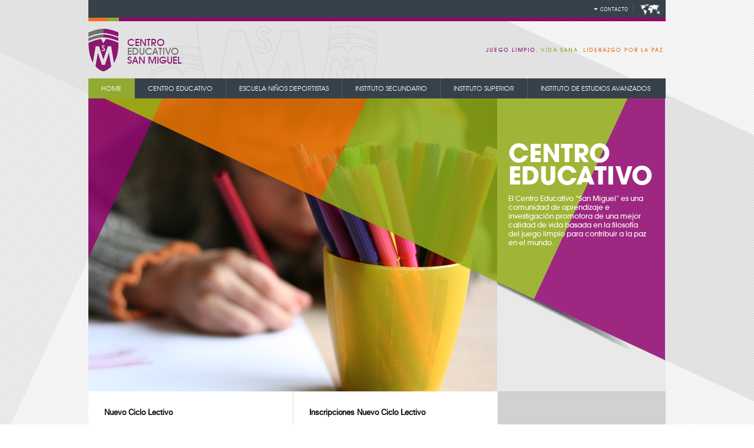

--- FILE ---
content_type: text/html
request_url: https://centrosanmiguel.edu.ar/
body_size: 1556
content:
<!DOCTYPE html PUBLIC "-//W3C//DTD XHTML 1.0 Transitional//EN" "http://www.w3.org/TR/xhtml1/DTD/xhtml1-transitional.dtd">
<html xmlns="http://www.w3.org/1999/xhtml">
<head><meta http-equiv="Content-Type" content="text/html; charset=utf-8">
	<title>- Centro Educativo San Miguel -</title>
	<link href="fuentes/stylesheet.css" rel="stylesheet" type="text/css" />
	<link href="estilos2.css" rel="stylesheet" type="text/css" />
</head>
<!-- include jQuery library --><script type="text/javascript" src="http://ajax.googleapis.com/ajax/libs/jquery/1.4.1/jquery.min.js"></script><!-- include Cycle plugin --><script type="text/javascript" src="http://cloud.github.com/downloads/malsup/cycle/jquery.cycle.all.2.74.js"></script><script type="text/javascript" src="http://malsup.github.com/jquery.easing.1.3.js"></script><script type="text/javascript" src="js/horizontal.js"></script>
<body>
<div class="descripcion">
<h1>Centro Educativo</h1>

<p>El Centro Educativo &ldquo;San Miguel&rdquo; es una comunidad de aprendizaje e investigaci&oacute;n promotora de una mejor calidad de vida basada en la filosof&iacute;a del juego limpio para contribuir a la paz en el mundo.</p>
</div>

<div class="colores"><img alt="" height="466" src="galeria/color1.png" width="979" /> <img alt="" height="466" src="galeria/color1.png" width="979" /> <img alt="" height="466" src="galeria/color1.png" width="979" /> <img alt="" height="466" src="galeria/color2.png" width="979" /> <img alt="" height="466" src="galeria/color3.png" width="979" /> <img alt="" height="466" src="galeria/color3.png" width="979" /> <img alt="" height="466" src="galeria/color2.png" width="979" /></div>

<div class="contenedor"><!-- TOP -->
<div class="top">
<div class="mapa"><img alt="" height="20" src="img/mapita.jpg" width="40" /></div>
<a href="contacto.html">Contacto</a></div>
<!-- FIN TOP --><!-- FRANJA -->

<div class="franja">
<div class="f1"></div>

<div class="f2"></div>

<div class="both"></div>
</div>
<!-- FIN FRANJA --><!-- LOGO -->

<div class="logo"><img alt="" height="72" src="img/logo.png" width="52" />
<div class="textologo">Centro<br />
<span class="gris">educativo</span><br />
san miguel</div>

<div class="slogan">Juego Limpio. <span class="verde">Vida SANA.</span> <span class="naranja">Liderazgo por la paz.</span></div>

<div class="both"></div>
</div>
<!-- FIN LOGO --><!--MENU-->

<ul class="menu">
	<li class="m1 active"><a href="index.html">Home</a></li>
	<li class="m2"><a href="presentacion.html">centro educativo</a>
	<ul>
		<li><a href="presentacion.html">Presentaci&oacute;n</a></li>
		<li><a href="mision.html">Misi&oacute;n/Visi&oacute;n</a></li>
		<li><a href="servicios.html">Servicios Educativos</a></li>
		<li><a href="convenios.html">Convenios</a></li>
		<li><a href="historia.html">Historia</a></li>
		<li><a href="infraestructura.html">Infraestructura</a></li>
		<li class="last"><a href="contacto.html">Contacto</a></li>
	</ul>
	</li>
	<li class="m3"><a href="escuela.html">Escuela ni&ntilde;os deportistas</a>
	<ul>
		<li><a href="escuela.html">Presentaci&oacute;n</a></li>
		<li class="last"><a href="servicioeducativo.html">Servicios Educativos</a></li>
	</ul>
	</li>
	<li class="m4"><a href="secundario.html">instituto secundario</a></li>
	<li class="m5"><a href="superior.html">instituto superior</a>
	<ul>
		<li><a href="superior.html">Presentaci&oacute;n</a></li>
		<li><a href="educFisica.html">Prof. Educaci&oacute;n F&iacute;sica</a></li>
		<li><a href="educInicial.html">Prof. Educaci&oacute;n Inicial</a></li>
		<li class="last"><a href="licEducFisica.html">Lic. Educaci&oacute;n F&iacute;sica</a></li>
	</ul>
	</li>
	<li class="m6 last"><a href="estudiosavanzados.html">instituto de estudios avanzados</a></li>
</ul>
<!--FIN MENU--><!--GALERIA-->

<div class="galeria">
<div id="nav"></div>

<div class="imagenes"><img alt="" height="497" src="galeria/imagen1.jpg" width="694" /> <img alt="" height="497" src="galeria/imagen2.jpg" width="694" /> <img alt="" height="497" src="galeria/imagen3.jpg" width="694" /> <img alt="" height="497" src="galeria/imagen4.jpg" width="694" /> <img alt="" height="497" src="galeria/imagen5.jpg" width="694" /> <img alt="" height="497" src="galeria/imagen6.jpg" width="694" /> <img alt="" height="497" src="galeria/imagen7.jpg" width="694" /></div>

<div class="columna_desc"></div>

<div class="both"></div>
</div>
<!--FIN GALERIA-->

<div class="contenido"><!-- NEWS -->
<div class="news">
<div class="item"><span class="titulo">Nuevo Ciclo Lectivo</span>

  <div class="sombra"><img alt="" height="163" src="img/sombra.jpg" width="12" /></div>

<div class="">
<div class="columna"></div>

<div class="sep"></div>
<a href="https://acortar.link/MYLThQ" target="new"><img alt="" height="157" src="img/banner_publicidad.gif" width="289" /></a></div>

<div class="both"></div>

<div class="desc">Pulsa sobre la imagen para solicitar más información por WhatsApp. <a href="http://www.centrosanmiguel.edu.ar/superior.html" target="_self">+ Info</a></div>
</div>

<div class="item last"><span class="titulo">Inscripciones Nuevo Ciclo Lectivo</span>

  <div class="sombra"><img alt="" height="163" src="img/sombra.jpg" width="12" /></div>

<div class="imagen">
<div class="columna"><img alt="" height="36" src="img/logito.png" width="28" /></div>

<div class="sep"></div>
<a href="http://www.centrosanmiguel.edu.ar/inscripciones_2021.html"><img alt="" src="img/banner_inscripciones.jpg" style="width: 289px; height: 157px;" /></a></div>

<div class="both"></div>

<div class="desc">Para iniciar el proceso, ingrese pulsando en el siguiente enlace... <a href="http://www.centrosanmiguel.edu.ar/inscripciones_2021.html" target="_blank">+ Info</a></div>
</div>

<div class="both"></div>
</div>
	
<div class="news">
<div class="item"><span class="titulo">Acceso al Campus Virtual</span>

  <div class="sombra"><img alt="" height="163" src="img/sombra.jpg" width="12" /></div>

<div class="imagen">
<div class="columna"><img alt="" height="36" src="img/logito.png" width="28" /></div>

<div class="sep"></div>
<a href="http://www.centrosanmiguel.edu.ar/campus" target="new"><img alt="" height="157" src="img/banner_campusvirtual.jpg" width="289" /></a></div>

<div class="both"></div>

<div class="desc"></div>
</div>

<div class="item last"><span class="titulo">Acceso a Mi Escuela Digital</span>

  <div class="sombra"><img alt="" height="163" src="img/sombra.jpg" width="12" /></div>

<div class="imagen">
<div class="columna"><img alt="" height="36" src="img/logito.png" width="28" /></div>

<div class="sep"></div>
<a href="https://www.miescueladigital.com.ar/med/index.zul" target="new"><img alt="" src="img/banner_med.jpg" style="width: 289px; height: 157px;" /></a></div>

<div class="both"></div>
</div>

<div class="both"></div>
</div>
<div class="footer">
  <div class="cont_footer">
<div class="columna3"></div></div>
</div>
<!--FIN FOOTER--></body>
</html>

--- FILE ---
content_type: text/css
request_url: https://centrosanmiguel.edu.ar/fuentes/stylesheet.css
body_size: 426
content:
/* Generated by Font Squirrel (http://www.fontsquirrel.com) on September 20, 2011 */



@font-face {

    font-family: 'TradeGothicRegular';

    src: url('tradegothic-webfont.eot');

    src: url('tradegothic-webfont.eot?#iefix') format('embedded-opentype'),

         url('tradegothic-webfont.woff') format('woff'),

         url('tradegothic-webfont.ttf') format('truetype'),

         url('tradegothic-webfont.svg#TradeGothicRegular') format('svg');

    font-weight: normal;

    font-style: normal;



}



@font-face {

    font-family: 'TradeGothicRegularBold';

    src: url('tradegothic-bold-webfont.eot');

    src: url('tradegothic-bold-webfont.eot?#iefix') format('embedded-opentype'),

         url('tradegothic-bold-webfont.woff') format('woff'),

         url('tradegothic-bold-webfont.ttf') format('truetype'),

         url('tradegothic-bold-webfont.svg#TradeGothicRegular') format('svg');

    font-weight: normal;

    font-style: normal;



}



@font-face {

    font-family: 'ITCAvantGardeGothicBold';

    src: url('avantgarde-bold-webfont.eot');

    src: url('avantgarde-bold-webfont.eot?#iefix') format('embedded-opentype'),

         url('avantgarde-bold-webfont.woff') format('woff'),

         url('avantgarde-bold-webfont.ttf') format('truetype'),

         url('avantgarde-bold-webfont.svg#ITCAvantGardeGothicBold') format('svg');

    font-weight: normal;

    font-style: normal;



}





@font-face {

    font-family: 'ITCAvantGardeGothicMdOb';

    src: url('avantgarde-mediumobl-webfont.eot');

    src: url('avantgarde-mediumobl-webfont.eot?#iefix') format('embedded-opentype'),

         url('avantgarde-mediumobl-webfont.woff') format('woff'),

         url('avantgarde-mediumobl-webfont.ttf') format('truetype'),

         url('avantgarde-mediumobl-webfont.svg#ITCAvantGardeGothicMdOb') format('svg');

    font-weight: normal;

    font-style: normal;



}



@font-face {

    font-family: 'ITCAvantGardeGothicBookRg';

    src: url('avantgarde-book-webfont.eot');

    src: url('avantgarde-book-webfont.eot?#iefix') format('embedded-opentype'),

         url('avantgarde-book-webfont.woff') format('woff'),

         url('avantgarde-book-webfont.ttf') format('truetype'),

         url('avantgarde-book-webfont.svg#ITCAvantGardeGothicBookRg') format('svg');

    font-weight: normal;

    font-style: normal;



}





@font-face {

    font-family: 'HelveticaNeueRegular';

    src: url('helveticaneue-roman-webfont.eot');

    src: url('helveticaneue-roman-webfont.eot?#iefix') format('embedded-opentype'),

         url('helveticaneue-roman-webfont.woff') format('woff'),

         url('helveticaneue-roman-webfont.ttf') format('truetype'),

         url('helveticaneue-roman-webfont.svg#HelveticaNeueRegular') format('svg');

    font-weight: normal;

    font-style: normal;



}

--- FILE ---
content_type: text/css
request_url: https://centrosanmiguel.edu.ar/estilos2.css
body_size: 2552
content:
@charset "utf-8";

/* CSS Document */



.both{

	clear:both;

	height:1px;

	overflow:hidden;

	padding:0;

	margin:0;

}

body {

	margin-left: 0px;

	margin-top: 0px;

	margin-right: 0px;

	margin-bottom: 0px;

	background-image:url(img/fondo.jpg);

	background-position:center top;

	background-repeat:no-repeat;

}



.contenedor{

	width:980px;

	margin-left:auto;

	margin-right:auto;

}









/*********TOP**********/

.top{

	padding-top:6px;

	height:24px;

	background-color:#36414a;

}

.mapa{

	float:right;

	padding-right:6px;

	padding-left:9px;

}

.top a{

	display:block;

	float:right;

	text-decoration:none;

	margin-top:2px;

	height:15px;

	width:55px;

	border-right:dotted 1px #687177;

	font-family: 'TradeGothicRegular';

	text-transform:uppercase;

	font-size:9px;

	line-height:15px;

	color:#FFFFFF;

	background-image:url(img/flechita.jpg);

	background-repeat:no-repeat;

	background-position:left center;

	padding-left:11px;

}

.top a:hover{

	color:#8b176e;

	background-image:url(img/flechita2.jpg);

}









/***********franja**************/

.franja{

	background-color:#90076d;

	height:6px;

}

.franja .f1{

	width:32px;

	height:6px;

	background-color:#ea7222;

	float:left;

}

.franja .f2{

	width:20px;

	height:6px;

	background-color:#91ab30;

	float:left;

}







/**************** logo ***************/

.logo{

	height:97px;

}

.logo img{

	display:block;

	float:left;

	margin-top:13px;

}

.logo .textologo{

	float:left;

	width:92px;

	text-transform:uppercase;

	font-family: 'ITCAvantGardeGothicMdOb';

	font-size:16px;

	line-height:15px;

	color:#8a186c;

	padding-left:14px;

	padding-top:29px;

}

.logo .slogan{

	display:block;

	float:right;

	height:97px;

	line-height:97px;

	text-transform:uppercase;

	font-family: 'ITCAvantGardeGothicMdOb';

	font-size:9px;

	color:#8a186c;

	letter-spacing:2px;

}

.logo .slogan .verde{

	color:#91ab30;

}

.logo .slogan .naranja, .logo .textologo .naranja{

	color:#ea7222 !important;

}

.logo .textologo .gris{

	color:#72716f !important;

}







/*******MENU*****/

ul.menu{

	height:34px;

	background-color:#36414a;

	list-style:none;

	padding:0;

	margin:0;

}

ul.menu li{

	display:block;

	float:left;

	height:34px;

	line-height:34px;

	border-right:dotted 1px #687177;

	

	padding-right:22px;

	color:#FFFFFF;

	text-decoration:none;

	font-family: 'ITCAvantGardeGothicBookRg';

	font-size:11px;

	text-transform:uppercase;

}

ul.menu li a{

	display:block;

	float:left;

	color:#FFFFFF;

	text-decoration:none;

	font-family: 'ITCAvantGardeGothicBookRg';

	font-size:11px;

	text-transform:uppercase;

	padding-left:22px;

}

ul.menu li.last{

	border:none;

}





ul.menu li.m1:hover,

ul.menu li.m1.active

{

	background-color:#91AB30;

}

ul.menu li.m2:hover,

ul.menu li.m2.active{

	background-color:#8a186c;

}

ul.menu li.m3:hover,

ul.menu li.m3.active{

	background-color:#ec7403;

}

ul.menu li.m4:hover,

ul.menu li.m4.active{

	background-color:#9c133d;

}

ul.menu li.m5:hover,

ul.menu li.m5.active{

	background-color:#9c133d;

}

ul.menu li.m6:hover,

ul.menu li.m6.active{

	background-color:#035891;

}







/*************SUBMENUES************************/

ul.menu li ul{

	display:block;

	position:absolute;

	width:141px;

	background-image:url(img/fondo1.png);

	top:0px;

	padding:0;

	margin:0;

	padding-left:7px;

	padding-right:7px;

	padding-top:7px;

	padding-bottom:15px;

	z-index:999;

	top:-999em;

}

ul.menu li ul:hover,

ul.menu li.sfHover ul{

	top:167px;

}

ul.menu li ul li{

	padding:0;

	margin:0;

	font-family: 'HelveticaNeueRegular';

	font-size:11px;

	text-transform:none;

	float:none;

	border:none;

	height:22px;

}

ul.menu li ul li a{

	font-family: 'HelveticaNeueRegular';

	font-size:11px;

	text-transform:none;

	float:none;

	height:22px;

	line-height:22px;

	border-bottom:dotted 1px #ab5093;

	padding-left:6px;

}

ul.menu li ul li.last a{

	border:none;

}

ul.menu li ul li a:hover{

	color:#480837;

}







/***** especificos **/

ul.menu li.m3 ul{

	background-image:url(img/fondo2.png);

	width:183px;

}



ul.menu li.m3 ul li a{

	border-bottom:dotted 1px #ed8d4e;

}

ul.menu li.m3 ul li.last a{

	border-bottom:none;

}

ul.menu li.m3 ul li a:hover{

	color:#7a380a;

}











ul.menu li.m5 ul{

	background-image:url(img/fondo3.png);

	width:134px;

}



ul.menu li.m5 ul li a{

	border-bottom:dotted 1px #b6496b;

}

ul.menu li.m5 ul li.last a{

	border-bottom:none;

}

ul.menu li.m5 ul li a:hover{

	color:#48081b;

}

















/************ GALERIA ***********/

.galeria{

	height:497px;

	clear:both;

	background-color:#e9e9e9;

}

.descripcion{

	width:239px;

	position:absolute;

	z-index:300;

	padding-top:74px;

	padding-left:713px;

	top:167px;

	left:50%;

	margin-left:-490px;

	z-index:98;

}

.descripcion h1{

	display:block;

	font-weight:normal;

	padding:0;

	margin:0;

	font-family: 'ITCAvantGardeGothicBold';

	color:#FFFFFF;

	font-size:42px;

	text-transform:uppercase;

	line-height:38px;

}

.descripcion p{

	display:block;

	font-family: 'ITCAvantGardeGothicMdOb';

	color:#FFFFFF;

	font-size:12px;

	height:238px;

}



.colores{

	width:979px;

	height:466px;

	overflow:hidden;

	position:absolute;

	z-index:200;

	top:167px;

	left:50%;

	margin-left:-490px;

	z-index:97;

}

.galeria .imagenes{

	 width:694px; 

	 height:497px;

	 overflow:hidden;

	 float:left;

}

.galeria .columna_desc{

	width:285px;

	height:497px;

	background-image:url(img/sombra2.jpg);

	background-repeat:no-repeat;

	background-position:bottom;

	float:left;

}

#nav a{

	display:block;

}







.contenido{

	background-color:#FFFFFF;

}

.contenido.noback{

	background:none !important;

}



/******* NEWS *********/

.news{

	background-color:#FFFFFF;

	width:695px;

	float:left;

}

.news .item{

	float:left;

	width:347px;

	height:372px;

	border-right:solid 1px #dddddd;

	border-bottom:solid 1px #dddddd;

}

.news .item.last{

	border-right:none;

}

.news .item .sombra{

	float:left;

	padding-left:14px;

}

.news .item .imagen{

	float:left;

	width:295px;

	height:157px;

	background-color:#ea7222;

	padding-top:6px;

}

.news .item.last .imagen{

	background-color:#91ab30;

}

.news .item .imagen img{

	display:block;

	float:left;

}

.news .item .imagen .sep{

	width:6px;

	height:20px;

	background-color:#f99d60;

	float:left;

	margin-top:110px;

}



.news .item.last .imagen .sep{

	background-color:#b3c863;

}

.news .item .imagen .columna{

	width:42px;

	height:110px;

	background-color:#ea7222;

	float:left;

	position:absolute;

}

.news .item.last .imagen .columna{

	background-color:#91ab30;

}

.news .item .imagen .columna img{

	margin-left:6px;

	margin-top:65px;

}

.news .item .desc{

	padding-left:27px;

	padding-top:15px;

	width:295px;

	color:#444;

	font-size:12px;

	line-height:18px;

	font-family: 'HelveticaNeueRegular';

}

.news .item .desc a{

	display:block;

	color:#ea7222;

	margin-top:15px;

	background-image:url(img/globo1.png);

	background-repeat:no-repeat;

	background-position:0px 3px;

	padding-left:20px;

	font-family: 'HelveticaNeueRegular';

	text-decoration:none;

	font-weight:bold;

	font-size:11px;

}

.news .item.last .desc a{

	color:#91ab30;

	background-image:url(img/globo2.png);

	

}

.news .item .titulo{

	display:block;

	font-size:13px;

	color:#010101;

	padding-top:28px;

	padding-bottom:23px;

	padding-left:27px;

	font-family: 'HelveticaNeueRegular';

	font-weight:bold;

}









/***************** NOTICIAS ***********************/

.noticias{

	width:267px;

	background-color:#e9e9e9;

	float:left;

	border-top:dotted 1px #d4d6d9;

	padding-left:18px;

	padding-top:28px;

}

.noticias .titulo{

	font-family: 'HelveticaNeueRegular';

	font-weight:bold;

	font-size:14px;

	color:#90076d;

	display:block;

}



.noticia{

	width:244px;

	background-image:url(img/punteo_especial.jpg);

	background-repeat:no-repeat;

	background-position:bottom center;

	padding-top:21px;

}

.noticia.last{

	background-image:none;

}

.noticia .fecha{

	font-family: 'HelveticaNeueRegular';

	font-size:11px;

	color:#595959;

	text-transform:uppercase;

	display:block;

	padding-bottom:3px;

}

.noticia .title{

	font-family: 'HelveticaNeueRegular';

	font-weight:bold;

	font-size:12px;

	color:#010101;

	text-transform:uppercase;

	display:block;

	padding-bottom:3px;

}

.noticia .desc{

	color:#444;

	font-size:12px;

	line-height:17px;

	font-family: 'HelveticaNeueRegular';

	display:block;

	padding-bottom:10px;

}

.noticia a.info{

	display:block;

	height:28px;

	background-color:#f9f9f9;

	line-height:28px;

	color:#444444;

	font-family: 'HelveticaNeueRegular';

	font-size:11px;

	text-decoration:none;

	background-image:url(img/globo3.png);

	background-repeat:no-repeat;

	background-position:6px 8px;

	padding-left:27px;

	margin-bottom:23px;

}

.noticia a.info img{

	margin-left:10px;

}









/************** footer **************/

.footer{

	background-color:#d1d1d1;

	padding-top:24px;

}

.footer .cont_footer{

	margin-left:auto;

	margin-right:auto;

	width:981px;

	height:126px;

	font-family: 'TradeGothicRegular';

	font-size:11px;

	color:#565656;

}

.footer a{

	font-family: 'TradeGothicRegular';

	font-size:11px;

	color:#565656;

	text-decoration:none;

}

.footer a:hover{

	color:#000000;

}

.footer .titulo{

	font-family: 'TradeGothicRegularBold';

	font-size:15px;

	color:#565656;

}

.footer .cont_footer .columna1{

	float:left;

	padding-right:55px;

}

.footer .cont_footer .columna2{

	float:left;

	padding-right:55px;

}

.footer .cont_footer .columna3{

	float:right;

	padding-top:60px;

}

.footer .cont_footer .columna4{

	float:left;

	padding-right:55px;

	color:#909090;

}

.footer .cont_footer .columna4 a{

	color:#909090;

}

.footer .cont_footer .columna4 a:hover{

	color:#565656;

}

.linea_footer{

	height:11px;

	background-color:#90076d;

}



.linea_especial{

	height:1px;

	background-image:url(img/punteo.jpg);

	background-repeat:repeat-x;

	overflow:hidden;

}

























/******************************************* HEADER INTERNA ******************************************************/

.header{

	height:236px;

	clear:both;

}



.submenu{

	height:37px;

	background-color:#e9e9e9;

}

.color{

	height:454px;

	position:absolute;

	width:980px;

	top:167px;

	left:50%;

	margin-left:-490px;

	background-image:url(img/sombra_interna.jpg);

	background-repeat:no-repeat;

	background-position:606px 272px;

}

.textos{

	width:575px;

	float:left;

	padding-top:40px;

	padding-left:35px;

	padding-right:85px;

	color:#434343;

	font-size:11px;

	font-family: 'HelveticaNeueRegular';

	line-height:18px;

	background-color:#FFFFFF;

}

.textos a{

	color:#434343;

	font-size:11px;

	font-family: 'HelveticaNeueRegular';

	line-height:18px;

	text-decoration:none;

}

.textos a:hover{

	text-decoration:underline;

}



.titulo_interna{

	font-family: 'HelveticaNeueRegular';

	font-weight:bold;

	font-size:13px;

	color:#8a186c;

}

.subtitulo_interna{

	font-family: 'HelveticaNeueRegular';

	font-weight:bold;

	font-size:11px;

	color:#8a186c;

}

.interna_submenu{

	width:980px;

	left:50%;

	margin-left:-490px;

	top:416px;

	position:absolute;

	z-index:300;

	padding-left:30px;

}

.interna_submenu a{

	font-family: 'HelveticaNeueRegular';

	color:#36414a;

	font-size:11px;

	text-decoration:none;

	padding-left:6px;

	padding-right:7px;

	display:block;

	float:left;

}

.interna_submenu a:hover,.interna_submenu a.active{

	color:#8a186c;

}

.cabecera_noticias{

	height:128px;

	background-image:url(img/sobra_interna.jpg);

	background-position:bottom;

	background-repeat:no-repeat;

}

.noticias_interna{

	font-size:14px;

	text-transform:uppercase;

	color:#000;

	font-family: 'HelveticaNeueRegular';

	font-weight:bold;

	

	display:block;

	position:absolute;

	z-index:400;

	padding-top:104px;

}

.noticias.interna .noticia a.info{

	background-image:url(img/globo4.png);

}

.margen{

	padding-left:59px;

	padding-top:0px;

	margin-top:0px;

	display:block;

}







/**********************************************/

/***************** colores *******************/

body.naranja .interna_submenu a:hover, body.naranja .interna_submenu a.active, body.naranja .subtitulo_interna, body.naranja .titulo_interna{

	color:#ea7222 !important;

}

body.naranja .linea_footer{

	background-color:#ea7323 !important;

}







body.bordo .interna_submenu a:hover, body.bordo .interna_submenu a.active, body.bordo .subtitulo_interna, body.bordo .titulo_interna, body.bordo .textologo{

	color:#9c133d !important;

}

body.bordo .linea_footer{

	background-color:#9c133d !important;

}







body.azul .interna_submenu a:hover, body.azul .interna_submenu a.active, body.azul .subtitulo_interna, body.azul .titulo_interna, body.azul .textologo{

	color:#0d588e !important;

}

body.azul .linea_footer{

	background-color:#0d588e !important;

}

body.azul .textologo{

	width:auto;

}















.galeria2{

	width:593px;

}

.galeria2 a{

	display:block;

	float:left;

	margin-right:10px;

	margin-bottom:10px;

	border:solid 2px #e5e4df;

}





--- FILE ---
content_type: text/javascript
request_url: https://centrosanmiguel.edu.ar/js/horizontal.js
body_size: 419
content:
// JavaScript Document


$(document).ready(function() {
	
	
	$('.noticias_ajax').html('<img src="img/ajax-loader.gif" />');
	/*ajax = $.ajax({
        url: "noticias.php",
        success: function(data) {
			$('.noticias_ajax').html(data);
        };
	})*/
	ajax =$.ajax({
		type: "POST",
		url: "noticias.php",
		data: "nombre=Juan&apellido=Luna",
		success: function(data){
			$('.noticias_ajax').html(data);
		}
	});
	
	
	
	if ($.browser.msie){
	}else{
		$('.colores').cycle({
			timeout: 4000,
			fx: 'fade', // choose your transition type, ex: fade, scrollUp, shuffle, etc...
			speed: 1500
		});	
	}
	
	$('.imagenes').cycle({
		timeout: 4000,
		fx: 'scrollLeft', // choose your transition type, ex: fade, scrollUp, shuffle, etc...
		speed: 1500,
		easeIn: 'easeInOutQuint',
		easeOut: 'easeInOutQuint'
	});
	
	$(".menu li").hover( 
		function() { $(this).addClass("sfHover");  },
		function() { $(this).removeClass("sfHover"); }
	);
});